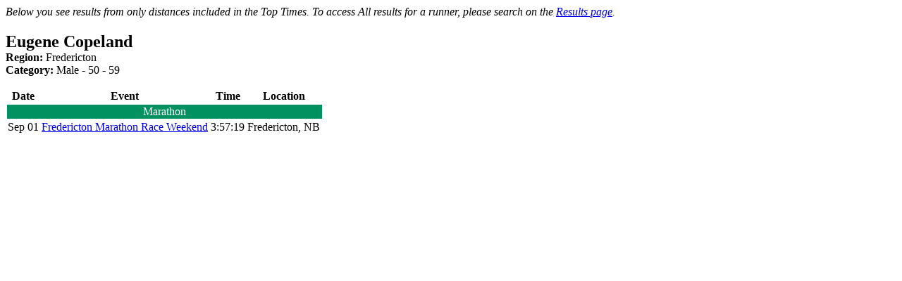

--- FILE ---
content_type: text/html; charset=ISO-8859-15
request_url: https://www.runnb.ca/popups/viewRacesTopTimes.php?runnerID=106307
body_size: 582
content:
<div id="popUpWindow">
    <div id="login">
        <div class="wrap">
            <p><i>Below you see results from only distances included in the Top Times.  To access All results for a runner, please search on the <a href="https://www.trackie.com/runnb/search-results/">Results page</a>.</i></p>
            <h2 id="login_title" style="margin-bottom:0">Eugene Copeland</h2>
            <p style="margin-top:0"><strong>Region:</strong> Fredericton<br/><strong>Category:</strong> Male - 50 - 59</p>
            
			<table>
				<thead>
					<tr>
						<th>Date</th>
						<th>Event</th>
						<th>Time</th>
						<th>Location</th>
					</tr>
				</thead>
				<tbody>
													<tr>
									<td colspan="5" style="text-align: center; background: #019160; color: white;">Marathon</td>
								</tr>
															<tr>
								<td>Sep 01</td>
								<td><a href="https://events.runnb.ca/results/43rd-annual-stewart-mckelvey-fredericton-marathon-race-weekend/1605/2/" target="_blank">Fredericton Marathon Race Weekend</a></td>
								<td>3:57:19</td>
								<td>Fredericton, NB</td>
							</tr>
											</tbody>
			</table>
			
        </div>
    </div>
</div>